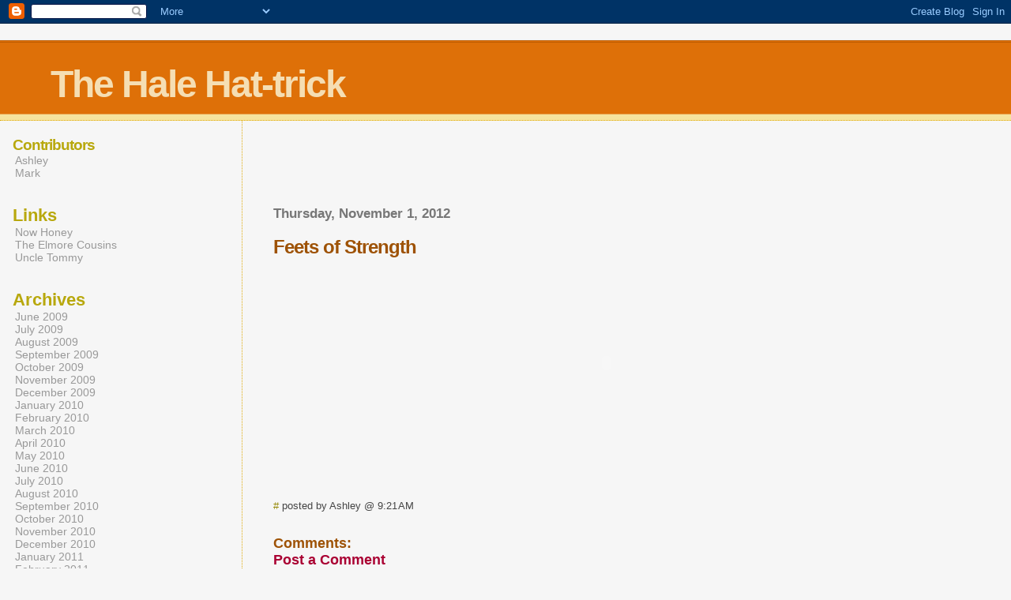

--- FILE ---
content_type: text/html; charset=UTF-8
request_url: http://www.halehattrick.com/2012/11/feets-of-strength.html
body_size: 5450
content:
<html dir="ltr">
	<head>
		<title>The Hale Hat-trick: Feets of Strength</title>
		<style type="text/css">
			body{margin:0px;padding:0px;background:#f6f6f6;color:#000000;font-family:"Trebuchet MS",Trebuchet,Verdana,Sans-Serif;}
			a{color:#DE7008;}
			a:hover{color:#E0AD12;}
			#logo{padding:0px;margin:0px;}
			@media all {
                          div#mainClm{float:right;width:66%;padding:30px 7% 10px 3%;border-left:dotted 1px #E0AD12;}
			  div#sideBar{margin:20px 0px 0px 1em;padding:0px;text-align:left;}
                        }
                        @media handheld {
                          div#mainClm{float:none;width:90%;}
			  div#sideBar{padding:30px 7% 10px 3%;}
                        }
			#header{padding:0px 0px 0px 0px;margin:0px 0px 0px 0px;border-top:1px solid #eeeeee;border-bottom:dotted 1px #E0AD12;background:#F5E39E;color:white;}
			h1,h2,h3,h4,h5,h6{padding:0px;margin:0px;}
			h1 a:link {text-decoration:none;color:#F5DEB3}
			h1 a:visited {text-decoration:none;color:#F5DEB3}
			h1{padding:25px 0px 10px 5%;border-top:double 3px #BF5C00;border-bottom:solid 1px #E89E47;color:#F5DEB3;background:#DE7008;font:bold 300% Verdana,Sans-Serif;letter-spacing:-2px;}
			h2{color:#9E5205;font-weight:bold;font-family:Verdana,Sans-Serif;letter-spacing:-1px;}
			h3{margin:10px 0px 0px 0px;color:#777777;font-size:105%;}
			h4{color:#aa0033;}
			h6{color:#B8A80D;font-size:140%;}
			h2.sidebar-title{color:#B8A80D;margin:0px;padding:0px;font-size:120%;}
			#sideBar ul{margin:0px 0px 33px 0px;padding:0px 0px 0px 0px;list-style-type:none;font-size:95%;}
			#sideBar li{margin:0px 0px 0px 0px;padding:0px 0px 0px 0px;list-style-type:none;font-size:95%;}
			#description{padding:0px;margin:7px 12% 7px 5%;color:#9E5205;background:transparent;font:bold 85% Verdana,Sans-Serif;}
			.blogPost{margin:0px 0px 30px 0px;font-size:100%;}
			.blogPost strong{color:#000000;font-weight:bold;}
			#sideBar ul a{padding:2px;margin:1px;width:100%;border:none;color:#999999;text-decoration:none;}
			#sideBar ul a:link{color:#999999;}
			#sideBar ul a:visited{color:#999999;}
			#sideBar ul a:active{color:#ff0000;}
			#sideBar ul a:hover{color:#DE7008;text-decoration:none;}
			pre,code{color:#999999;}
			strike{color:#999999;}
			.bug{padding:5px;border:0px;}
			.byline{padding:0px;margin:0px;color:#444444;font-size:80%;}
			.byline a{border:none;color:#968A0A;text-decoration:none;}
			.byline a:hover{text-decoration:underline;}
			.blogComments{padding:0px;color:#9E5205;font-size:110%;font-weight:bold;font-family:Verdana,Sans-Serif;}
			.blogComment{margin-top:10px;font-size:100%;font-weight:normal;color:black;}
			.blogComments .byline{padding-bottom:20px;color:#444444;font-size:80%;font-weight:normal;display:inline;margin-right:10px}
            .deleted-comment {font-style:italic;color:gray;}
			#profile-container { }
			.profile-datablock { }
			.profile-img {display:inline;}
			.profile-img img {float:left;margin-right:5px;}
			.profile-data strong { }
			#profile-container p { }
			#profile-container .profile-textblock { }
            .profile-link a:link {color:#999999;text-decoration:none;}
            .profile-link a:active {color:#ff0000;text-decoration:none;}
            .profile-link a:visited {color:#999999;text-decoration:none;}
			.profile-link a:hover{color:#DE7008;text-decoration:none;}
            #blogfeeds { }
            #postfeeds { font-size:100% }
      .paging-control-container {
        float: right;
        margin: 0px 6px 0px 0px;
        font-size: 80%;
      }
      .unneeded-paging-control {
        visibility: hidden;
      }
		</style>
		
		<script type="text/javascript">(function() { (function(){function b(g){this.t={};this.tick=function(h,m,f){var n=f!=void 0?f:(new Date).getTime();this.t[h]=[n,m];if(f==void 0)try{window.console.timeStamp("CSI/"+h)}catch(q){}};this.getStartTickTime=function(){return this.t.start[0]};this.tick("start",null,g)}var a;if(window.performance)var e=(a=window.performance.timing)&&a.responseStart;var p=e>0?new b(e):new b;window.jstiming={Timer:b,load:p};if(a){var c=a.navigationStart;c>0&&e>=c&&(window.jstiming.srt=e-c)}if(a){var d=window.jstiming.load;
c>0&&e>=c&&(d.tick("_wtsrt",void 0,c),d.tick("wtsrt_","_wtsrt",e),d.tick("tbsd_","wtsrt_"))}try{a=null,window.chrome&&window.chrome.csi&&(a=Math.floor(window.chrome.csi().pageT),d&&c>0&&(d.tick("_tbnd",void 0,window.chrome.csi().startE),d.tick("tbnd_","_tbnd",c))),a==null&&window.gtbExternal&&(a=window.gtbExternal.pageT()),a==null&&window.external&&(a=window.external.pageT,d&&c>0&&(d.tick("_tbnd",void 0,window.external.startE),d.tick("tbnd_","_tbnd",c))),a&&(window.jstiming.pt=a)}catch(g){}})();window.tickAboveFold=function(b){var a=0;if(b.offsetParent){do a+=b.offsetTop;while(b=b.offsetParent)}b=a;b<=750&&window.jstiming.load.tick("aft")};var k=!1;function l(){k||(k=!0,window.jstiming.load.tick("firstScrollTime"))}window.addEventListener?window.addEventListener("scroll",l,!1):window.attachEvent("onscroll",l);
 })();</script><script type="text/javascript">function a(){var b=window.location.href,c=b.split("?");switch(c.length){case 1:return b+"?m=1";case 2:return c[1].search("(^|&)m=")>=0?null:b+"&m=1";default:return null}}var d=navigator.userAgent;if(d.indexOf("Mobile")!=-1&&d.indexOf("WebKit")!=-1&&d.indexOf("iPad")==-1||d.indexOf("Opera Mini")!=-1||d.indexOf("IEMobile")!=-1){var e=a();e&&window.location.replace(e)};
</script><meta http-equiv="Content-Type" content="text/html; charset=UTF-8" />
<meta name="generator" content="Blogger" />
<link rel="icon" type="image/vnd.microsoft.icon" href="https://www.blogger.com/favicon.ico"/>
<link rel="alternate" type="application/atom+xml" title="The Hale Hat-trick - Atom" href="http://www.halehattrick.com/feeds/posts/default" />
<link rel="alternate" type="application/rss+xml" title="The Hale Hat-trick - RSS" href="http://www.halehattrick.com/feeds/posts/default?alt=rss" />
<link rel="service.post" type="application/atom+xml" title="The Hale Hat-trick - Atom" href="https://www.blogger.com/feeds/6904475691608754320/posts/default" />
<link rel="alternate" type="application/atom+xml" title="The Hale Hat-trick - Atom" href="http://www.halehattrick.com/feeds/1311665675916557299/comments/default" />
<link rel="stylesheet" type="text/css" href="https://www.blogger.com/static/v1/v-css/1601750677-blog_controls.css"/>
<link rel="stylesheet" type="text/css" href="https://www.blogger.com/dyn-css/authorization.css?targetBlogID=6904475691608754320&zx=bbaed9ba-2b83-476e-be56-a715137414f2"/>


	<meta name='google-adsense-platform-account' content='ca-host-pub-1556223355139109'/>
<meta name='google-adsense-platform-domain' content='blogspot.com'/>

<!-- data-ad-client=ca-pub-9167883938031939 -->
<!-- --><style type="text/css">@import url(https://www.blogger.com/static/v1/v-css/navbar/3334278262-classic.css);
div.b-mobile {display:none;}
</style>

</head>

<body><script type="text/javascript">
    function setAttributeOnload(object, attribute, val) {
      if(window.addEventListener) {
        window.addEventListener('load',
          function(){ object[attribute] = val; }, false);
      } else {
        window.attachEvent('onload', function(){ object[attribute] = val; });
      }
    }
  </script>
<div id="navbar-iframe-container"></div>
<script type="text/javascript" src="https://apis.google.com/js/platform.js"></script>
<script type="text/javascript">
      gapi.load("gapi.iframes:gapi.iframes.style.bubble", function() {
        if (gapi.iframes && gapi.iframes.getContext) {
          gapi.iframes.getContext().openChild({
              url: 'https://www.blogger.com/navbar/6904475691608754320?origin\x3dhttp://www.halehattrick.com',
              where: document.getElementById("navbar-iframe-container"),
              id: "navbar-iframe"
          });
        }
      });
    </script>


<div id="header">
	<h1>
    <a href="http://www.halehattrick.com/">
	The Hale Hat-trick
	</a>
  </h1>
	<p id="description"></p>
</div>


<!-- Main Column -->
<div id="mainClm">

	<!-- Blog Posts -->
	<div class='adsense' style='text-align:center; padding: 0px 3px 0.5em 3px;'>
<script type="text/javascript"><!--
google_ad_client="pub-9167883938031939";
google_ad_host="pub-1556223355139109";
google_ad_width=468;
google_ad_height=60;
google_ad_format="468x60_as";
google_ad_type="text_image";
google_ad_host_channel="0001";
google_color_border="336699";
google_color_bg="FFFFFF";
google_color_link="0000FF";
google_color_url="008000";
google_color_text="000000";
//--></script>
<script type="text/javascript"
  src="http://pagead2.googlesyndication.com/pagead/show_ads.js">
</script>



</div>

		 
			  <h3>Thursday, November 1, 2012</h3>
		 
		 <a name="1311665675916557299">&nbsp;</a>
		 <h2>
Feets of Strength</h2>
			<div class="blogPost">
			  <div style="clear:both;"></div><div class="separator" style="clear: both; text-align: center;">
<object width="320" height="266" class="BLOGGER-picasa-video" classid="clsid:D27CDB6E-AE6D-11cf-96B8-444553540000" codebase="http://download.macromedia.com/pub/shockwave/cabs/flash/swflash.cab#version=6,0,40,0" data-thumbnail-src="https://blogger.googleusercontent.com/img/b/R29vZ2xl/AVvXsEjk126Crhb_bmA7XfWFEgis4u3pa2aIYI-gKLxo6eYUBcETRHh4cYIjGs9xewE0BO3D6WLLo35lHDbdSlthCqHKaY_9ye9tl3ULK35SuqcZDa3NmW85P8a-Ukgqf5J_PJnqnF7JrYi5ZmU/s1600/IMG_2937.MOV"><param name="movie" value="http://video.google.com/googleplayer.swf?videoUrl=http%3A%2F%2Fredirector.googlevideo.com%2Fvideoplayback%3Fid%3D95aa02a8176aac40%26itag%3D18%26source%3Dpicasa%26cmo%3Dsensitive_content%253Dyes%26ip%3D0.0.0.0%26ipbits%3D0%26expire%3D1354378613%26sparams%3Did%2Citag%2Csource%2Cip%2Cipbits%2Cexpire%26signature%3DAF1847E4A59B26979758FC445503661E3DE01D49.5EA1B11B51F0C9C3661CE4BB139CA8110586B4B9%26key%3Dlh1" /><param name="bgcolor" value="#FFFFFF" /><param name="allowFullScreen" value="true" /><embed width="320" height="266"  src="http://video.google.com/googleplayer.swf?videoUrl=http%3A%2F%2Fredirector.googlevideo.com%2Fvideoplayback%3Fid%3D95aa02a8176aac40%26itag%3D18%26source%3Dpicasa%26cmo%3Dsensitive_content%253Dyes%26ip%3D0.0.0.0%26ipbits%3D0%26expire%3D1354378613%26sparams%3Did%2Citag%2Csource%2Cip%2Cipbits%2Cexpire%26signature%3DAF1847E4A59B26979758FC445503661E3DE01D49.5EA1B11B51F0C9C3661CE4BB139CA8110586B4B9%26key%3Dlh1" type="application/x-shockwave-flash" allowfullscreen="true"></embed></object></div>
<br /><div style="clear:both; padding-bottom:0.25em"></div><br />
			  <div class="byline"><a href="http://www.halehattrick.com/2012/11/feets-of-strength.html" title="permanent link">#</a> posted by Ashley @ 9:21 AM <span class="item-control blog-admin pid-900860870"><a style="border:none;" href="https://www.blogger.com/post-edit.g?blogID=6904475691608754320&postID=1311665675916557299&from=pencil" title="Edit Post"><img class="icon-action" alt="" src="https://resources.blogblog.com/img/icon18_edit_allbkg.gif" height="18" width="18"></a></span> </div>
			</div>
 
  <div class="blogComments">
	<a name="comments"></a>
			Comments:
      
			
      
			<div class='comment-form'>
<a name='comment-form'></a>
<h4>Post a Comment</h4><p></p>
<a id='comment-editor-src' href='https://www.blogger.com/comment/frame/6904475691608754320?po=1311665675916557299&hl=en&saa=85391&origin=http://www.halehattrick.com'></a><iframe id='comment-editor' src='' class='blogger-iframe-colorize' width='100%' height='410' scrolling='no' frameborder='0' allowtransparency='true'></iframe>
<script type="text/javascript" src="https://www.blogger.com/static/v1/jsbin/2210189538-iframe_colorizer.js"></script>
</div>
            <p id="postfeeds">Subscribe to Post Comments [<a target="_blank" href="http://www.halehattrick.com/feeds/1311665675916557299/comments/default" type="application/atom+xml">Atom</a>]</p>
	  
        <br /> <br />
        

	<br /> <br />
	<a href="http://www.halehattrick.com/">&lt;&lt; Home</a>
    </div>



<!-- 	In accordance to the Blogger terms of service, please leave this button somewhere on your blogger-powered page. Thanks! -->
<p><a href="http://www.blogger.com"><img width="88" height="31" src="http://buttons.blogger.com/bloggerbutton1.gif" border="0" alt="This page is powered by Blogger. Isn't yours?" /></a></p>
<p id="blogfeeds">Subscribe to Comments [<a target="_blank" href="http://www.halehattrick.com/feeds/posts/default" type="application/atom+xml">Atom</a>]</p>

</div>

<!-- Sidebar -->
<div id="sideBar">

  <div id='profile-container'>
<h2 class='sidebar-title'>Contributors</h2>
<ul class='profile-datablock'>
<li class='profile-link'><a rel='author' href='https://www.blogger.com/profile/07168014673951391163'>Ashley</a></li>
<li class='profile-link'><a rel='author' href='https://www.blogger.com/profile/16298334792635131060'>Mark</a></li>
</ul>
</div>


		<!-- 
			
			+++++++++++++++++++++++++++++++++++++++++++++++++
					
			Add things to your sidebar here.
			Use the format:
			
			<li><a href="URL">Link Text</a></li>
		
			+++++++++++++++++++++++++++++++++++++++++++++++++
					
		-->
		<h6>Links</h6>
		<ul>
			<li><a href="http://nowhoney.blogspot.com">Now Honey</a></li>
			<li><a href="http://elmoreboys.com">The Elmore Cousins</a></li>
			<li><a href="http://tommyhale.com">Uncle Tommy</a></li>
		</ul>
		
		<h6>Archives</h6>
		<ul>
			<li><a href='http://www.halehattrick.com/2009/06/'>June 2009</a></li><li><a href='http://www.halehattrick.com/2009/07/'>July 2009</a></li><li><a href='http://www.halehattrick.com/2009/08/'>August 2009</a></li><li><a href='http://www.halehattrick.com/2009/09/'>September 2009</a></li><li><a href='http://www.halehattrick.com/2009/10/'>October 2009</a></li><li><a href='http://www.halehattrick.com/2009/11/'>November 2009</a></li><li><a href='http://www.halehattrick.com/2009/12/'>December 2009</a></li><li><a href='http://www.halehattrick.com/2010/01/'>January 2010</a></li><li><a href='http://www.halehattrick.com/2010/02/'>February 2010</a></li><li><a href='http://www.halehattrick.com/2010/03/'>March 2010</a></li><li><a href='http://www.halehattrick.com/2010/04/'>April 2010</a></li><li><a href='http://www.halehattrick.com/2010/05/'>May 2010</a></li><li><a href='http://www.halehattrick.com/2010/06/'>June 2010</a></li><li><a href='http://www.halehattrick.com/2010/07/'>July 2010</a></li><li><a href='http://www.halehattrick.com/2010/08/'>August 2010</a></li><li><a href='http://www.halehattrick.com/2010/09/'>September 2010</a></li><li><a href='http://www.halehattrick.com/2010/10/'>October 2010</a></li><li><a href='http://www.halehattrick.com/2010/11/'>November 2010</a></li><li><a href='http://www.halehattrick.com/2010/12/'>December 2010</a></li><li><a href='http://www.halehattrick.com/2011/01/'>January 2011</a></li><li><a href='http://www.halehattrick.com/2011/02/'>February 2011</a></li><li><a href='http://www.halehattrick.com/2011/03/'>March 2011</a></li><li><a href='http://www.halehattrick.com/2011/04/'>April 2011</a></li><li><a href='http://www.halehattrick.com/2011/05/'>May 2011</a></li><li><a href='http://www.halehattrick.com/2011/06/'>June 2011</a></li><li><a href='http://www.halehattrick.com/2011/07/'>July 2011</a></li><li><a href='http://www.halehattrick.com/2011/08/'>August 2011</a></li><li><a href='http://www.halehattrick.com/2011/10/'>October 2011</a></li><li><a href='http://www.halehattrick.com/2011/11/'>November 2011</a></li><li><a href='http://www.halehattrick.com/2011/12/'>December 2011</a></li><li><a href='http://www.halehattrick.com/2012/01/'>January 2012</a></li><li><a href='http://www.halehattrick.com/2012/02/'>February 2012</a></li><li><a href='http://www.halehattrick.com/2012/03/'>March 2012</a></li><li><a href='http://www.halehattrick.com/2012/04/'>April 2012</a></li><li><a href='http://www.halehattrick.com/2012/05/'>May 2012</a></li><li><a href='http://www.halehattrick.com/2012/06/'>June 2012</a></li><li><a href='http://www.halehattrick.com/2012/07/'>July 2012</a></li><li><a href='http://www.halehattrick.com/2012/08/'>August 2012</a></li><li><a href='http://www.halehattrick.com/2012/09/'>September 2012</a></li><li><a href='http://www.halehattrick.com/2012/10/'>October 2012</a></li><li><a href='http://www.halehattrick.com/2012/11/'>November 2012</a></li><li><a href='http://www.halehattrick.com/2012/12/'>December 2012</a></li><li><a href='http://www.halehattrick.com/2013/02/'>February 2013</a></li><li><a href='http://www.halehattrick.com/2013/04/'>April 2013</a></li><li><a href='http://www.halehattrick.com/2013/05/'>May 2013</a></li><li><a href='http://www.halehattrick.com/2013/06/'>June 2013</a></li><li><a href='http://www.halehattrick.com/2013/09/'>September 2013</a></li><li><a href='http://www.halehattrick.com/2013/11/'>November 2013</a></li><li><a href='http://www.halehattrick.com/2013/12/'>December 2013</a></li><li><a href='http://www.halehattrick.com/2014/01/'>January 2014</a></li><li><a href='http://www.halehattrick.com/2014/02/'>February 2014</a></li><li><a href='http://www.halehattrick.com/2014/03/'>March 2014</a></li><li><a href='http://www.halehattrick.com/2014/05/'>May 2014</a></li><li><a href='http://www.halehattrick.com/2014/07/'>July 2014</a></li><li><a href='http://www.halehattrick.com/2014/11/'>November 2014</a></li>
			<!-- Link to the front page, from your archives -->
			<script type="text/javascript">if (location.href.indexOf("archive")!=-1) document.write("<li><strong><a href=\"http://www.halehattrick.com/\">Current Posts</a></strong></li>");</script> 
		</ul>
<ul><a href="http://xyz.freelogs.com/stats/h/halehattrick/" target="_top"><img border="0" alt="frontpage hit counter" src="http://xyz.freelogs.com/counter/index.php?u=halehattrick&s=imgo" ALIGN="middle" HSPACE="4" VSPACE="2"></a><script src=http://xyz.freelogs.com/counter/script.php?u=halehattrick></script>
<br><a style="font-size:12" href="http://www.freelogs.com/" target="_top">asp hit counter</a></li>



</div>
</body>
</html>

--- FILE ---
content_type: text/html; charset=utf-8
request_url: https://www.google.com/recaptcha/api2/aframe
body_size: 269
content:
<!DOCTYPE HTML><html><head><meta http-equiv="content-type" content="text/html; charset=UTF-8"></head><body><script nonce="l4q8KQeQSEejOWHPGI6mFQ">/** Anti-fraud and anti-abuse applications only. See google.com/recaptcha */ try{var clients={'sodar':'https://pagead2.googlesyndication.com/pagead/sodar?'};window.addEventListener("message",function(a){try{if(a.source===window.parent){var b=JSON.parse(a.data);var c=clients[b['id']];if(c){var d=document.createElement('img');d.src=c+b['params']+'&rc='+(localStorage.getItem("rc::a")?sessionStorage.getItem("rc::b"):"");window.document.body.appendChild(d);sessionStorage.setItem("rc::e",parseInt(sessionStorage.getItem("rc::e")||0)+1);localStorage.setItem("rc::h",'1768951486171');}}}catch(b){}});window.parent.postMessage("_grecaptcha_ready", "*");}catch(b){}</script></body></html>